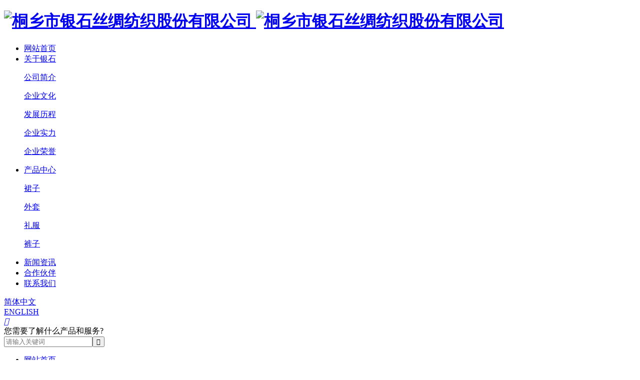

--- FILE ---
content_type: text/html; charset=utf-8
request_url: https://www.yinshisilk.com/cn/product/coat-209.html
body_size: 2994
content:
<!DOCTYPE html>
<html>
<head> 
	<meta charset="utf-8">
	<meta http-equiv="X-UA-Compatible" content="IE=edge" />
	<title>上衣_外套_产品中心_桐乡市银石丝绸纺织股份有限公司</title>
	<meta name="keywords" content="">
	<meta name="description" content="">
	<meta name="viewport" content="width=device-width, initial-scale=1, maximum-scale=1, user-scalable=no">
	
		<link rel="shortcut icon" href="/favicon.ico">
		<link rel="stylesheet" type="text/css" href="/static/index/package/bootstrap/3.3.7/bootstrap.min.css"/>
	<link rel="stylesheet" type="text/css" href="/static/index/web_default/css/css.css?v==1.3.3"/>
	<!--[if lt IE 9]>
	<script src="/static/index/web_default/js/html5.min.js"></script>
	<script src="/static/index/web_default/js/respond.min.js"></script>
	<script type="text/javascript" src="/static/index/web_default/js/selectivizr.js" ></script>
	<![endif]-->
	<!--Include Js-->
	<script type="text/javascript" src="/static/index/package/seajs/3.0.3/sea.js?v=3.0.3"></script>
	<script type="text/javascript" src="/static/index/web_default/js/config.js?v=1.0.8"></script>
	<script type="text/javascript">
		var searchUrl="/cn/search"
		var emailMsg='Please fill in the email correctly';
		var panel_menu='栏目',
			panel_language='语言',
			indexUrl="/cn/";
	</script>
		</head>
<body>
<div id="page">
	<header class="header relative cur active" id="header">
		<div class="inner">
			<a href="#menu" class="mm_btn">
				<div class="menu_bar">
					<div class="menu_bar_item top">
						<div class="rect top"></div>
					</div>
					<div class="menu_bar_item mid">
						<div class="rect mid"></div>
					</div>
					<div class="menu_bar_item bottom">
						<div class="rect bottom"></div>
					</div>
				</div>
			</a>  
			<div class="flex clearfix">
				<h1 class="logo">
					<a href="/cn/">
						<img src="/uploads/image/20230320/1679290286108310.png" alt="桐乡市银石丝绸纺织股份有限公司" />
						<img src="/uploads/image/20230321/1679363252790624.png" class="none" alt="桐乡市银石丝绸纺织股份有限公司" />
					</a>
				</h1>
				<nav class="nav">
					<ul class="clearfix">
						<li ><a href="/cn/" >网站首页</a></li>
												<li >
						<a href="/cn/about" >
													关于银石						</a>
													<div class="child">
																<p>
																		<a href="/cn/about#profile">公司简介</a>
																	</p>
																<p>
																		<a href="/cn/about#culture">企业文化</a>
																	</p>
																<p>
																		<a href="/cn/about#history">发展历程</a>
																	</p>
																<p>
																		<a href="/cn/about#strength">企业实力</a>
																	</p>
																<p>
																		<a href="/cn/about#honor">企业荣誉</a>
																	</p>
															</div>
												</li>
												<li class="active">
						<a href="/cn/product" >
													产品中心						</a>
													<div class="child">
																<p>
																		<a href="/cn/product/skirt">裙子</a>
																	</p>
																<p>
																		<a href="/cn/product/coat">外套</a>
																	</p>
																<p>
																		<a href="/cn/product/dress">礼服</a>
																	</p>
																<p>
																		<a href="/cn/product/pants">裤子</a>
																	</p>
															</div>
												</li>
												<li >
						<a href="/cn/news" >
													新闻资讯						</a>
												</li>
												<li >
						<a href="/cn/picture" >
													合作伙伴						</a>
												</li>
												<li >
						<a href="/cn/contact" >
													联系我们						</a>
												</li>
											</ul>
				</nav>
				<div class="language">
					<div class="inner_lang"> 
						<a href="https://www.yinshisilk.com/cn">
							<span>简体中文</span>
							<i class="fa fa-angle-down"></i>
						</a>
						<div class="lang-none">
													<a href="https://www.yinshisilk.com/">ENGLISH</a>
													</div>
					</div>
				</div>
				<div class="index-search">
					<a href="#">
						<i class="iconfont">&#xe656;</i>
					</a>
					<div class="content">
						<div class="container">
							<div class="s-content">
								<a href="#" class="close"><i class="fa fa-close"></i></a>
								<div class="title">您需要了解什么产品和服务?</div>
								<div class="input"><input type="text" name="head_keyword" class="head_keyword inpt3" value="" placeholder="请输入关键词" ><input type="submit" class="head_search inpt4 iconfont"  value="&#xe688;"><input type="hidden" name="head_module" value="product"></div>
							</div>
						</div>
					</div>
				</div>
			</div>
		</div>
		<nav id="menu" class="mm-menu_offcanvas">
	<div id="panel-menu">
		<ul>
			<li><a href="/cn/" >网站首页</a></li>
						<li ><a href="/cn/about" >关于银石</a>
					
				<ul>
										<li>
												<a href="/cn/about#profile">公司简介</a>
											</li>
										<li>
												<a href="/cn/about#culture">企业文化</a>
											</li>
										<li>
												<a href="/cn/about#history">发展历程</a>
											</li>
										<li>
												<a href="/cn/about#strength">企业实力</a>
											</li>
										<li>
												<a href="/cn/about#honor">企业荣誉</a>
											</li>
									</ul>
							</li>
						<li class="active"><a href="/cn/product" >产品中心</a>
					
				<ul>
										<li>
												<a href="/cn/product/skirt">裙子</a>
											</li>
										<li>
												<a href="/cn/product/coat">外套</a>
											</li>
										<li>
												<a href="/cn/product/dress">礼服</a>
											</li>
										<li>
												<a href="/cn/product/pants">裤子</a>
											</li>
									</ul>
							</li>
						<li ><a href="/cn/news" >新闻资讯</a>
							</li>
						<li ><a href="/cn/picture" >合作伙伴</a>
							</li>
						<li ><a href="/cn/contact" >联系我们</a>
							</li>
					</ul>
	</div>
	<div id="panel-language">
		<ul>
							<li><a href="https://www.yinshisilk.com/">ENGLISH</a></li>
						</ul>
	</div>
</nav>	
	</header>
	<div class="col-page col-product-detail">
	<div class="container2">
		<div class="pro_show">
			<div class="caseleft">
				<div class="swiper-container gallery-top">
					<div class="swiper-wrapper lightgallery" id="">
												<div class="swiper-slide" data-src="/uploads/image/20230329/1680070175261981.jpg" data-sub-html="<h4>上衣</h4>">
							<div class="bimg">
								<a href="javascript:;" class="overflow">
									<img src="/uploads/image/20230329/1680070175261981.jpg" width="100%" alt="上衣">
								</a>
							</div>
						</div>
											</div>
				</div>
			</div>
			<div class="caseright">
				<div class="column">外套</div>
				<h1>上衣</h1>
								<div class="content content1">
										<span>详细描述</span> 				</div>
								<div class="content content2">
														</div>
							</div>
		</div>
	</div>
	<div class="detail">
			</div>

</div>
<div class="footer">
    <div class="wrap">
        <div class="flex">
            <div class="footer-info">
                <div class="logo"><a href="/cn/"><img src="/uploads/image/20230320/1679290286108310.png" alt=""></a></div>
                <div class="share">
                    <a href="javascript:;" class="wechat">
                        <div class="icon"><img src="/uploads/image/20230322/1679449297107815.png" alt="wechat"></div>
                        <div class="code"><img src="/uploads/image/20230417/1681694256529005.jpg" alt="wechat"></div>
                    </a>
                    <a href="tel:0573-89398958" target="_blank"><div class="icon"><img src="/uploads/image/20230417/1681694165657560.png" alt="phone"></div></a>
                    <a href="" target="_blank"><div class="icon"><img src="/uploads/image/20230417/1681693727773936.png" alt="whatsapp"></div></a>
                    <!--  -->
                </div>
                <div class="info">
                    <p>电话:0573-89398958</p>
                    <p>地址:嘉兴市桐乡市梧桐工业区齐福路252号</p>
                    <p>邮箱:xuj@Yinshisilk.Com</p>
                </div>
            </div>
            <div class="footer-nav">
                <ul>
                                        <li>
                        <a href="/cn/about">关于银石</a>
                        							<div class="child">
																<p>
																		<a href="/cn/about#profile">公司简介</a>
																	</p>
																<p>
																		<a href="/cn/about#culture">企业文化</a>
																	</p>
																<p>
																		<a href="/cn/about#history">发展历程</a>
																	</p>
																<p>
																		<a href="/cn/about#strength">企业实力</a>
																	</p>
																<p>
																		<a href="/cn/about#honor">企业荣誉</a>
																	</p>
															</div>
						                    </li>
                                        <li>
                        <a href="/cn/product">产品中心</a>
                        							<div class="child">
																<p>
																		<a href="/cn/product/skirt">裙子</a>
																	</p>
																<p>
																		<a href="/cn/product/coat">外套</a>
																	</p>
																<p>
																		<a href="/cn/product/dress">礼服</a>
																	</p>
																<p>
																		<a href="/cn/product/pants">裤子</a>
																	</p>
															</div>
						                    </li>
                                        <li>
                                                <a href="/cn/news">新闻资讯</a>
                                                <a href="/cn/picture">合作伙伴</a>
                                                <a href="/cn/contact">联系我们</a>
                                            </li>
                    <li>
                        <div id="gotoTop" title="返回顶部"><i class="fa fa-angle-up" aria-hidden="true"></i></div>
                    </li>
                </ul>
            </div>
        </div>
        <div class="bottom text-center">
            <div class="copyright">Copyright © 桐乡市银石丝绸纺织股份有限公司 版权所有</div>
            <div class="otherinfo"><style type="text/css">.col-index-product .profile .content{max-width:800px;}</style></div>
        </div>
    </div>
</div>
</div>
<div class="videoPop">
	<i id="videoClose"><i class="fa fa-close"></i></i>
	<div class="col-video2">
		<video id="Video" src="" controls="" x5-playsinline="" playsinline="" webkit-playsinline="" x5-video-player-type="h5" x5-video-player-fullscreen="true">
			your browser does not support the video tag
		</video>
	</div>
</div>
</body>
</html>